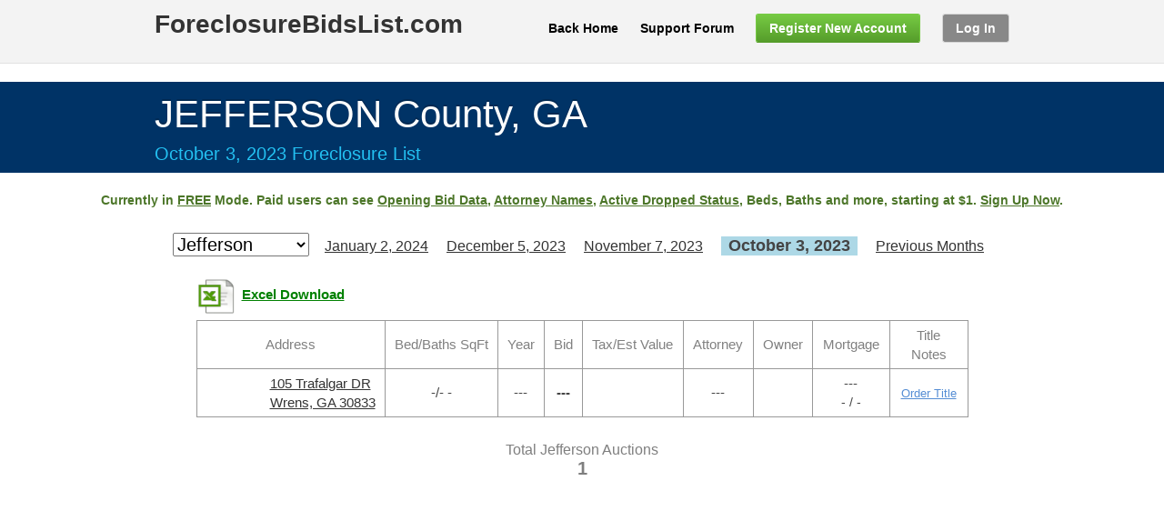

--- FILE ---
content_type: text/html; charset=utf-8
request_url: https://www.foreclosurebidslist.com/foreclosures/ga/Jefferson/2023/10
body_size: 22886
content:

<!DOCTYPE html>
<!--[if lt IE 7 ]><html class="ie ie6" lang="en"> <![endif]-->
<!--[if IE 7 ]><html class="ie ie7" lang="en"> <![endif]-->
<!--[if IE 8 ]><html class="ie ie8" lang="en"> <![endif]-->
<!--[if (gte IE 9)|!(IE)]><!--><html lang="en"> <!--<![endif]-->
<head>
	<!-- Basic Page Needs
  ================================================== -->
	<meta charset="utf-8" /><meta name="description" content="Jefferson county real estate foreclosure list & bids for October 2023. Top attorneys: McCalla, McCurdy, Pendergast, Rubin, Morris, Aldridge Connors, JFLegal, Swertfeger, Shupping, Auction.Com, Verifyd.Com and more "><meta name="author" content="Micajah Engineers" />

	<!-- Mobile Specific Metas
  ================================================== -->
	<meta name="viewport" content="width=device-width" />

	<!-- CSS
  ================================================== -->
    <link rel="stylesheet" href="/css/base.css?p=up1" /><link rel="stylesheet" href="/css/skeleton.css?p=up1" /><link rel="stylesheet" href="/css/layout.css?p=up1" /><link href="https://fonts.googleapis.com/css?family=Cantora+One" rel="stylesheet" type="text/css" /><link rel="stylesheet" href="/css/mc_notifications.css?p=up1" /><link rel="stylesheet" href="/css/Site.css?p=up1" type="text/css" />

	<!--[if lt IE 9]>
		<script src="/js/html5shiv/html5shiv.min.js"></script>
        <script src="/js/html5shiv/html5shiv-printshiv.min.js"></script>
	<![endif]-->

	<!-- Favicons
	================================================== -->	   
    <link rel="shortcut icon" href="/img/favicon.ico" /><link rel="apple-touch-icon" href="/img/apple-touch-icon.png" /><link rel="apple-touch-icon" sizes="72x72" href="/img/apple-touch-icon-72x72.png" /><link rel="apple-touch-icon" sizes="114x114" href="/img/apple-touch-icon-114x114.png" />		

    <script type="text/javascript">
        var scoutReportCost = '15.00';
        var titleReportCost = '25.00';
        var isUserCustomer = '0';
    </script>

    <script src="/js/jquery-1.8.2.js" type="text/javascript"></script>
    <script src="/js/pop-plugin.js" type="text/javascript"></script>
    <script src="/js/notifications.js?p=up1" type="text/javascript"></script>
    <script src="/js/month-navigation.js" type="text/javascript"></script>    
    <script src="/js/selling.js?p=up123456789" type="text/javascript"></script>

    <script type="text/javascript" src="https://js.stripe.com/v3/"></script>        
    <script type="text/javascript" src="/js/card.js?i=up123456789"></script>
    <link rel="stylesheet" href="/css/card.css?i=up13" />

    <style type="text/css">
    .darkgray, .darkgray:hover, .darkgray:focus, .darkgray:active
    {
        background-color: #888888;
        background-image: none;
    }
    
    .darkgray:hover, .darkgray:focus, .darkgray:active
    {    
        border-color: #888888;
        background-image: none;
    }
    
    a.back-home
    {
        color: Black !important;
    }
    
    .ddlCounty
    {
        color:Black;
        font-size: 20px;
        display: inline;
        margin-right:5px;
    }
    .selected-month
    {
        font-weight:bold;
        font-size: 18px;
        background-color: #ADD8E6;
        padding: 3px 3px 3px 0px;
    }
        table.grid, table.grid td
        {            
            text-align: center;
            font-size: 1.05em;
            font-family:Arial, sans-serif;
            border: 1px solid #999 !important;
        }

        table.grid
        {
            border-width: 0 0 1px 1px;
            border-spacing: 0;
            border-collapse: collapse;
        }

        table.grid td
        {
            margin: 0;        
            border-width: 1px 1px 0 0;
            vertical-align: middle;
            padding: 1px;
        }
       
        table.grid td.tab_header
        {   
            color:#808080;            
        }
    
        table.grid td.left-align
        {
            text-align:left;
        }
        
        table.grid td.center-align
        {
            text-align:center;
        }
                
        table.grid td.bold
        {
            font-weight:bold;
        }
        
        table.grid td.final a
        {
            font-size:12px;
            color: #548DD4;
        }
        
        table.grid td.buy a
        {
            font-size:13px;
            color: #548DD4;
        }
        
        table.grid td.img-block
        {
            width: 50px;
            min-width: 50px;
            border-right: none !important;
        }
        
        table.grid td.addr-block
        {
            border-left: none !important;
        }
        
    .img-prop
    {        
        width: 50px;
        max-width: 50px;
        display:block;
    }
    
    .img-xls
    {        
        width: 50px;
        max-width: 50px;
        display:block;
        float: left;        
    }
    
    .grid-caption
    {
        text-align: left;
    }
    
    td-xlslabel, td-xlslabel-dis, a.td-xlslabel, a.td-xlslabel-dis, a.td-favlabel
    {
        font-weight:bold;
        color: Green;
        display: block;
        width: 170px;
        padding-top: 12px;
        float: left;
    }
        a.td-favlabel {
            color: blue;
            width: 190px;
        }
            
    .auction-date-top
    {
        padding-bottom: 10px;
        color: #23C0F1;
        font-size: 20px;
    }
    .noproperty
    {
        color: #974806;
        font-weight:bold;
    }
    
    .main
    {        
        text-align:center;
        margin: 0px 2px;
    }
    
    .free-banner, .free-banner a, .mapview-banner, .mapview-banner a
    {
        color: #4C7629;
    }
    
    .free-banner, .mapview-banner
    {        
        margin-bottom: 25px;
        font-size: 14px;
        font-weight:bold;
    }

        .mapview-banner {
            /*margin-bottom: 5px;*/
            display: inline-block;            
        }

        .mapview-banner img {

            display:block;
            float: left;
            margin-right: 15px;
        }

        .mapview-banner div {
            padding-top: 8px;
            float: left;                 
        }

    div.county-select
    {
        overflow: visible;
    }
        
    div.grid-list, div.unmatched-list
    {
        /*margin-top: 10px;*/
    }
    
    div.county-select, div.grid-list, div.unmatched-list
    {   
        text-align: center;
    }
    
    table.grid
    {        
        margin-left:auto;
        margin-right:auto;
    }
    
    div.county-select span
    {
        display: inline-block;
        padding: 0px 8px;
    }
    
    div.county-select span a, #hidden-periods div a, .uni-choice div a
    {
        font-size:16px;
    }
    
    .final-value
    {
        font-weight: bold;
    }
    
    #hidden-periods
    {
        padding: 10px 18px;
        position: absolute;
        border: 1px solid #DFDFDF;
        border-radius: 5px;
	    -moz-border-radius: 5px;  
	    -webkit-border-radius: 5px; 
	    background-color: White;
	    z-index: 10000;
    }

    .uni-choice {
        padding: 10px 18px;
        position: absolute;
        border: 1px solid #DFDFDF;
        border-radius: 5px;
	    -moz-border-radius: 5px;  
	    -webkit-border-radius: 5px; 
	    background-color: White;
    }

        .uni-choice hr {
            margin: 10px 0;
        }

    #hidden-periods div, .uni-choice div
    {
        margin: 8px 0;
        text-align: center;
    }

        .uni-choice div:last-child {
            text-align: center;
            font-size: 14px;
            color: gray;
        }
        .uni-choice div:last-child a {            
            font-size: 14px;
            color: gray;
        }

    
    #register-warning, #xlsaccess-warning, .callback-issue
    {
        display: none;
	    background-color: #ffffff;
	    padding: 20px;
	    -webkit-border-radius: 8px;
	    border-radius: 8px;
	    overflow: hidden;
	    min-width: 240px;        
        padding: 30px;
        text-align:center;
    }
    
    .total-section
    {
        color: #7F7F7F;
        font-size: 16px;
        margin-top: 25px;
        margin-bottom: 5px;
    }
    
    .total-section .count
    {
        font-weight:bold;
        font-size: 20px;
    }
    
    .auction-com, .auction-com a
    {
        color: Green;
        font-size: 12px;
    }
    
    .zone-block, .bed-block, .sqft-block
    {
        text-align:left;
        display: table-cell;
    }
    
    .zone-block
    {        
        width: 25px;
    }
    .bed-block
    {
        width: 30px;
    }
    
    .last-name
    {        
        text-transform:uppercase;
        font-size: 1.1em;
    }
    
    .balance-font
    {
        font-size: 1.1em;
    }
    
    .bank-name
    {
        font-size: 0.7em;
    }

    .deed-font
    {
        font-size: 0.9em;
    }

    table.grid td.buy a.view-report
    {
        /*font-size:13px;*/
        color: green;
        font-weight:bolder;
    }

    table.grid td.buy a.processing-report
    {
        color: gray;
        font-weight:bolder;
    }

    table.grid td.buy a.cancel-order
    {
        font-size: 11px;
        color: gray;
    }

    .comment .link-editnote {
        visibility: hidden;
        display:inline-block;
        margin-left:18px;
    }  

    .comment:hover .link-editnote {
        visibility: visible;
    }

        @media only screen and (min-width: 1128px) {
            table.grid td {                
                padding: 5px 10px;
            }

            table.grid td.buy
            {
                width: 65px;
            }

            table.grid td.addr-block {                
                white-space: nowrap;
            }

            .main {
                margin: 0px 20px;
            }

            div.county-select {
                white-space: nowrap;                
            }
        }

        @media only screen and (max-width: 959px) {
            .container { width: 960px; }
            .container .five.columns                    { width: 280px; }
            .container .eleven.columns                  { width: 640px; }
            .container .sixteen.columns                 { width: 940px; }

            ul.top-menu {
		        width: initial;
		    }
		    ul.top-menu li {
		        padding: 0;
		        margin: 0 0 12px 20px;
		        text-align: center;
		    }
		    ul.top-menu li a {
		        padding: 7px 14px;
		    }
		    ul.top-menu li:last-child {
		        width: initial;		    
		    }
		    ul.top-menu li:last-child a {
		        width: initial;
		        padding: 7px 14px;
		        margin: 0;
		    }
        }

        @media only screen and (min-width: 768px) and (max-width: 959px) {
            .container { width: 960px; }
            .container .five.columns                    { width: 280px; }
            .container .eleven.columns                  { width: 640px; }
            .container .sixteen.columns                 { width: 940px; }


            ul.top-menu {
		        width: initial;
		    }
		    ul.top-menu li {
		        padding: 0;
		        margin: 0 0 12px 20px;
		        text-align: center;
		    }
		    ul.top-menu li a {
		        padding: 7px 14px;
		    }
		    ul.top-menu li:last-child {
		        width: initial;		    
		    }
		    ul.top-menu li:last-child a {
		        width: initial;
		        padding: 7px 14px;
		        margin: 0;
		    }
        }

        @media only screen and (max-width: 767px) {
            .container { width: 960px; }
            .container .five.columns                    { width: 280px; }
            .container .eleven.columns                  { width: 640px; }
            .container .sixteen.columns                 { width: 940px; }
            
            ul.top-menu {
		        width: initial;
		    }
		    ul.top-menu li {
		        padding: 0;
		        margin: 0 0 12px 20px;
		        text-align: center;
		    }
		    ul.top-menu li a {
		        padding: 7px 14px;
		    }
		    ul.top-menu li:last-child {
		        width: initial;		    
		    }
		    ul.top-menu li:last-child a {
		        width: initial;
		        padding: 7px 14px;
		        margin: 0;
		    }
        }
        @media only screen and (min-width: 480px) and (max-width: 767px) {
            .container { width: 960px; }
            .container .five.columns                    { width: 280px; }
            .container .eleven.columns                  { width: 640px; }
            .container .sixteen.columns                 { width: 940px; }

            ul.top-menu {
		        width: initial;
		    }
		    ul.top-menu li {
		        padding: 0;
		        margin: 0 0 12px 20px;
		        text-align: center;
		    }
		    ul.top-menu li a {
		        padding: 7px 14px;
		    }
		    ul.top-menu li:last-child {
		        width: initial;		    
		    }
		    ul.top-menu li:last-child a {
		        width: initial;
		        padding: 7px 14px;
		        margin: 0;
		    }
        }

        body {
            min-width:962px;
        }
    </style>
    <script type="text/javascript">
        
    </script>
    <style type="text/css" media="print">
        @page 
        {
            size: auto;
            margin: 0mm;
        }
        body 
        {
            background-color:#FFFFFF; 
            border: solid 1px black ;
            margin: 0px;
       }
    </style>

    <script type="text/javascript" src="https://maps.googleapis.com/maps/api/js?key=AIzaSyBrX_kmCcpVC0jgwk5K9_rga-Gqm0I6Ywo&v=3.7&region=us"></script>
    <script type="text/javascript" src="/js/markerclusterer_compiled.js"></script>
    <script type="text/javascript">
        if (!navigator.geolocation)
        {
            var scriptElem = document.createElement('script');
            scriptElem.setAttribute('type', 'text/javascript');
            scriptElem.setAttribute('src', 'https://j.maxmind.com/app/geoip.js');
            var headElem = document.getElementsByTagName('head')[0];
            if (headElem != null)
                headElem.appendChild(scriptElem);
        }
        var IsIphoneBrowser = false;
        var LocationsData = '{}';
    </script>
    <script type="text/javascript" src="/js/mapview.js"></script>
    <link rel="stylesheet" href="/css/mapview.css" />
<!-- Global site tag (gtag.js) - Google AdWords: 998774018 -->
<script async src="https://www.googletagmanager.com/gtag/js?id=AW-998774018"></script>
<script>
    window.dataLayer = window.dataLayer || [];
    function gtag() { dataLayer.push(arguments); }
    gtag('js', new Date());
    gtag('config', 'AW-998774018');
</script>
<script>
    var gtagConversionLabelSignup = 'AW-998774018/z5ofCOHG5YABEIKqoNwD';
    var gtagConversionLabelCreditCard = 'AW-998774018/NKVuCLXK5YABEIKqoNwD';
</script>
<!-- Universal calling snippet -->
<script>
    function gtag_report_conversion(gtagConversionLabel, url) {        
        var callback = function () {
            if (typeof(url) != 'undefined') {
                if (url == window.location.href) {
                    location.reload(true);
                }
                else {
                    window.location = url;
                }
            }
        };
        gtag('event', 'conversion', {
            'send_to': gtagConversionLabel,
            'transaction_id': '',
            'event_callback': callback
        });
        return false;
    }
</script>



<!-- !OLD --->

<title>
	Jefferson County GA Foreclosure Bids List - October 2023
</title></head>
<body onload="initialize();">
    <form method="post" action="/foreclosures/ga/Jefferson/2023/10" id="form1">
<div class="aspNetHidden">
<input type="hidden" name="__EVENTTARGET" id="__EVENTTARGET" value="" />
<input type="hidden" name="__EVENTARGUMENT" id="__EVENTARGUMENT" value="" />
<input type="hidden" name="__LASTFOCUS" id="__LASTFOCUS" value="" />
<input type="hidden" name="__VIEWSTATE" id="__VIEWSTATE" value="FavIo3QTtoOJM99QokkjD5ki2BeRsrfI/RHaJoCFPZ2gBEDLW7x9NKoiUd+GOf0Z24MNQ2LGwikUiblZ5AY2ew1rb3XwkumxGusHv8QOolJ/WfSot7pXvjrJc0b4eG3rYczgbvfaJZUKaC9Aji60ztT+UuTF5e7rPmyjCppwQ8m80bImyVLPF2CCI8uKglIi/tJRT1gxNHeHHBy+nq72ZWYFOnadXujPtXoqOjtkt/0h6cmE1V8qXTC/5avbeNKbTLBIXpR4/VISLswhz2Ot0xwNqWYCqvYkrEwdkyjl/c0FJqgWLB3wGmHASnzgooJwfcMGgKPBL9bhSw5TI/jl2htansELRZbCrkZoViN6GunfmSmypWZH3flI74mdDcfTfGPaht8M3F15nRIp91C8xUIFsE1jS6xf4mJx0JIOjdpSOK1VB5jzNwR9wsC7le09lbPaZBeXQh2aucGfP3qTJzzj/zEWpWztKLCtoGzmQdQWXUvUstDGg0z++rzJtRcCp2nrquBpmlH8escR3k3wiDZknJ0qhubDZRlU3yQArM3gixblFIeT7uBorlkFUFSi6bLn1iPXoY6JpkJXDLIAhK1wUVJhqw18Wf5Ui0wPu4s5nQBefXOa5J6K7hGLKDzYneyvhgWKaPx/ebtNFZE+Tp8cX4yQIetZQibWTnG2lHXc5U/e7dibe1ibn570cDhVYSbit+gI6AiAuGcyTRjChpUrvjNyLxrfS61Fnlm6T/EciWfpnQjrSkGXuogKdaa91TfcEhG9j5rqF2uue3nwDjjONLRfhBDnywrcZeeZwILMl4/b7GCd3v/QylVpkXR0e5ddrkxHQMBwJSla03FEST8DscJf9HY2vs1CUXMpt8H6Ily0pVWwXx8cQ71SEQbuac9tMsctw+6Yx3oJRnhJQ84bT76k2G2g3cJWtgjfwdI0MqNZ33DUUwA4sAXSJ1z3AlpQnrJKLyq/29yfmw/lyz3RMUj23B16nCksMe2QCq9e4zIip4GEEsrwiyODuSIwA8dAvUW8zHORy1edH2xHVfY/cbqhXrHHzHBuhTzEUbUGOkgPezeRVE6ya/dyWzGpNcey3nu4ViqFgQP1M+eGIq0PSJkhTSzK/ArC61jEKeL27vIv3FR4ZtzNQyVboaNTj1I0zvEzLFWfCsoHB3iMDxfQ1OvRyUHGv/wCcZQu/AvxDvlvUx4ff4k9bw9bVQwSFZfXnmgFFk0iYDv6HBYYq+Bhf3yzKwoRwmVTP/1Ak5SJSalOpAJgZcmwalI66qfvZMDUSs4zK2QD+aCh1ZDsaCvN57mxpp+ygsUxxj0gFs45RfCYxQrpTFPUlSeWoyzolyHN6fMXJWBNIYa9O4LR0ItDX0XL8jdiNGfr8p7uL4InIzNWIIpMYOMxOXI2Kfsa4xda/WbZXRovshatyH83YBPLrUoISw6LCURTo8spBsHPB+t8MtoQ2nuxPIPASq7ysEzeRxuJn8+iB7WJD//nxz4zdwBkPG5NQBUvavK2Ii2D7dYtuQAj5n8cjrECXsP5wfmvQn/9VrV2el77x5uvtIMv9inM4t5uZ89gjjo+6v2iXjTWjSk4ZkHRM6DM37ltl9a8ZDUFwUygJ+i0xOaqNzJMpprm6gDmzDDnGmSr+99mMw68+Ts/Ox25zZNQQrClodBoHDSMJ7ox3DcHez1b0I64SO2FQDk4cK0h4gaMUxpuaa7HObwRhUTt8HcmpIv6rDHD7z6i4g9Gv5YqPaubMQsOnc5La2Es5Pg4eRllJBNLw4UhPwQ7ktYvIxi44gMyvtAUr/WMJFNuoVc14vIVBq4bDz8+rxN0fcSkwSZv7oV1RYKEy9/MnLdsWfLoJOGdLV8LK82tIRuH2qYtrR8tcH6lYXZmmgq/oeR8jXqHLIsKV+sSIz2PSdNfk4owiv0ib47T/kGfwtinVDX3T4jomOWMJ9B9tKzGxx2uhgZmwu8bj8Gy8wXRcvH54gvqD47yDEvzatMfCGG+NAMuwgUbADlsq3DQibSU7uR1yiI3sLkrgqlxoqNmzzXcZwKyOLUVq8T+XrQN3x/Ji9oA07mmtNRM549y+HBeZOwrIbyCRR1yuRtX47hmrEOuZ2o8oKUkg8h9g+EIA8hA9iS5Wg/WBiT+NhLe4LQ8ELRDu1cJfzc1A9lMoChgeQmXzq28+VlXTPGejSwiuTUCVrHJNbeRB9irPGbTrsU89tjuoBlOdbZtGmXzDzqoGXW07Pa3dDQXqmemRi9QlM65GY+vne05YDsXJLo5rf7Aohf/wT5yCmWsdxF9QkHXH+o2wxs82+wpgRmNEswywiBzaFk9D3Kn+BcUn1a+T3c+wY5740yBfGRGEHjE/65jsoWUdHE2St7x6DcWjuQhY5zEkQlK3ZX3Jg3Wl8/PFAw1uQ2CDkWbc0erkK+CooJn0wvoU67blsJWiERlmvqUGGuzHXYAuwSEbYPW5m2OuQkreLTDFvONx0U1uJysESou9zgcF4GpjEznloFb25FF5V+Bxt8PsjOg9EYIlfgea6M5naPVsgdNKlrYzbsNrW/nfWf7MbdU507YGX6Cw2Klo6urw/1swUfzZk9GWtwVeOYk8JhYSOO/p/iGgqxU15rHjUyC43+MCtZFHOdUr+6xB0VoWWEjgXftoa0uiZCk8kqMBHxypTRNNi9IZRVnL6z/BNdnJdSHpUqDtn1mGOkuO2e+VwbZeGfOXr2Ir9sCZFcHsOMVrI42OZHOXx/B0xJeMexjtWkOvUy+4NYB5gGgnQvJhvo95v0W1h1b7B6yvbCpBlp+m+eoEnjMMY6pF8A03jZTGx+B8RkrJB32PzFxdRi06XZxSN4yJFJ+LaTnQk+C0BsjXKziJ05swI4+c5OPmlgvsgXLeB/OzDfjuNC4pEk6EecfZ8Y86Q2Tc6qXT1+foVBQcVsG55wzelFG+iTbGLSFIyHmifC+ltg9neXxBfyYxsjuhcrxbJ8UrJKTYRj9VplZXgshHp8Vf7TB5sssLxBBNWBNsD2l1ni7kr34A+1ipiv+jGoLVbmaCb2rpH/[base64]/sGSOeuFfgJclSHawT65HwuLTzj9vnha6tepZOtrlGoMhT8l0yETMoH3YI4hVzrujvwJThbs9HCdyDxhwMj91BXj6ieAP2Z1TC9I6/8cMtrJwfZ8qsP85KhoWUUDJCR8cFgExL5/VjBt0yrs83i/UTZx8RbmgSGxcZDE+dzNI4vwwuFUe5wyTE5abn6IXhJwbYK3E802Tc2BQNs/ccs50RrdYHyPpDg3LopZ68JgOrdJQFUi8TZzsIFHfyKptbc9BvJb33hXLuYquJHuCp+8Z3lW48WmM/LzC7QocaemCZHno1Bc8ePlFJ/+9tEMrOQ3Vjt01TIbqKMZYM0IWloswRkg8GhOLUqdUi8w6sJFldJ0MJZaoYvN5H8XRml068LIWW9l2asMRbG/pSnbFngHqfpLEPplgtLdi6lYgUB0HH/KFxuRBj5pBKNzI5BHmNn0Nko0BRCQMxqZFfdR692k+8u0C7t0zt0K7GX0v0fvdbKhWwuc75iTsOQAvOjKC2HX2frh+XpDI8i5mA8PAaVEw0aNSrlCXP+HNh/ncXZmegK22fbgC817o4vupuKbW0HD8514zm/UOZiV6PPVbOEFoFMqvp4x6t8fLiqGkptB+CD4alHhSjizyqKsph79MLgVcY1Ln42GwrnuVtSioy/Sxu9tq0yZYUDnxSCdeb7rrmH2yQh9AbFJ+t8GvldLB+ZYoATYmrAG/2+Rmd8pmfIMYVy815QwptMMKZQMRBWBEiVqeNYG08/T9UQ3IITReTGhunlx8EWO6O3rbycM4u/mEmIod84BBXBEd76mZNMc0Z8Xrd68pF3HwkdnWX8njsdrbyft1TWH7Bg5O5x3O2FUQdV99ouWAGlNmOxD/jQgrJX61sqOOdTP0PD/hhm2S9ibVbZBlJnSVc3JtlRQCkxBqpwpq9a3jKjUmP+j4aB9vVY8mPXGJiy2uUzPFgP91qQm+cktP+n7zX/FufOwxwk8FPF7Rdv4F1z3LQxpXTafa1lwwNLQk6JW3cxce6LoyRxkxeCIhNDxx7dI+P9x6zUhKxiNopgPrTUxkLxIEMyQxPm+iZGI9srKtYwvXgkqht4nS90wA3fShcsYh9iYUdZwTRPdkG3LM4bg5UTq93omTFRGvzBFmMEr6Qq/M6FMM5D5Q9tTSxdABJF8QWuYmgnZsC9w2n4G2pRZy0UwdrZBwHYemM1qF6DZekAPXvziXnsTKA50Sm8DdKmvINfYTPRYbIkcMDYu1bBX30Vw6Sj8v8BV2vQwF52lXsrSCiiHekBHBpYkMBfUJLUEfQNcybkiYN8NBfMv/NUEiwNc+TDmiW91zSED32sPAgWt8lm93k4n77X7qsSff7HZemLHaLP0mKgoYca36BkKuqoPepjhKuyooW4xH87WC8TJvd+ekfde3g6hYpWF7THyvaaGfQ1tyMofyf9hko+rODo9wlUk3lVUNzOkhFqHK0yUHlXvYaywjITwcSsh1R0uQU3H/r9AnMWvIQvonwcyrNceiuXebgkeXxqBqy6MaWevGqKAAaAG2Zl8Yz91NSo8dFsde5fsN9pbr6Ddp5ErgtIlbQrhj2nU+cTZ2krZK5MMWXCb+uZ1uOfIrEMOS1gtU/RSQrcYNAc1Vs5Gr3KMaEFyNbnbVVfZd7oQsaViYfgJHSp6/4LMoLkAVF/PnlhG2201VipgX2LbJKkmAlBMOUsafFjegZw7DpAwul3RNL9cvY5zS7Xq1GeCnw6MgTdWrTZNtjc9stoUmqcf+N2k97KdjCLlXRJgEpRQMEhpt+/6hytGIHEL2eEjBkc2D57e08j/X2vQfj3WO8+Dvq1D3n79puWxUdYKHzAF75im+frGgoDOfHrW45//mGJoXjN1YrQ/d07FNVG5pJK8yC78NZcTpASPW78y9uwFnV9rMF7sMQzspm98OXwKWW3WSnFigtZ6iaNeLiPXut8Kcf4WTc3IMT7QvJYBQ9rcEUtH6iHo1voRfMBsGcSaOOmMf/bm6UmK8uZq/TOMtHF0PdTy/oYwPSAdiC801T6N6R5jbX94XS4fy98yR8N41jxNhD5lgYIG/ujFt/8AyYgbqNxYIaOXdkFBbXFzzy/EBj8Nkd3OuLAF1e246bmIu0en+tnoz+hr8fCSZY+n3jZLO+zTVjba3RAnWBg+b4QD8Nkasy/fY1C/VOxZzpBCzRsz6eb1EOo21xs216LTGnHTvivWsFBk7kpTyjGeEYtsUrt1IQZA8NVC7uiLyMpBcISY/[base64]/u2vQPR0vqyRmQtR4GQn+xzHAwCcJ1118MeOS2teKkFuxK3z2sxn6mmggzIk9h9V1Jp1byhSjUI9KMHMvbhKkB/pWCVn5FAnl6oEIMAD39sjJcY9WnVc4cWhTngLRzFLDDKJ39j6Xl9o8HdY7B7q76hSuc51oNn2eOQwuZy2yzlcn5rke98IyWYE7UOhL2KCVo4ZfSX8X70iXJnSMT90hPy3dJ5edY1UiPRv1pTd3eiX8bMYzQgAP/bty7Yri+Jdm7WWc2nOa8JMR/4t3Dt3o=" />
</div>

<script type="text/javascript">
//<![CDATA[
var theForm = document.forms['form1'];
if (!theForm) {
    theForm = document.form1;
}
function __doPostBack(eventTarget, eventArgument) {
    if (!theForm.onsubmit || (theForm.onsubmit() != false)) {
        theForm.__EVENTTARGET.value = eventTarget;
        theForm.__EVENTARGUMENT.value = eventArgument;
        theForm.submit();
    }
}
//]]>
</script>


<script src="/WebResource.axd?d=pynGkmcFUV13He1Qd6_TZFNSZP6lG3D8LN_4W6ZsIvAZYJmwpWOeflt-HunsV-YeMhchR9cx1JbO7TbHnzdkeQ2&amp;t=638901526200000000" type="text/javascript"></script>


<script src="/ScriptResource.axd?d=NJmAwtEo3Ipnlaxl6CMhvvSd9KDjDA1pk-FrWubgWgFA1RuaLWG7YADMrGVxW9kKyCrysPdv_q4tkBdA3RwqicJSIednRn08cKW8vRZmKiLIdiiNhfMB9-a_pmBva3YDBMROQc08AWQOJUllSAEUK2bgSB88yMeWxyH-Ut8zWC41&amp;t=345ad968" type="text/javascript"></script>
<script src="/ScriptResource.axd?d=dwY9oWetJoJoVpgL6Zq8OCehhqWKHb2tLbQMNSAVUArzNng9spuwwCKU9fau6wx_kkSUciAT0QlDkLOOtLDiq6_vPNM0MPS5rfNVw7sY3nB8W7asbxmIbEOahBkGdlrce9wZRWizxRRbGLENAtb8ijNGk3tBmlNREOnjI4i0XHk1&amp;t=345ad968" type="text/javascript"></script>
<script type="text/javascript">
//<![CDATA[
var PageMethods = function() {
PageMethods.initializeBase(this);
this._timeout = 0;
this._userContext = null;
this._succeeded = null;
this._failed = null;
}
PageMethods.prototype = {
_get_path:function() {
 var p = this.get_path();
 if (p) return p;
 else return PageMethods._staticInstance.get_path();},
SaveCardData:function(UserEmail,CardTokenId,CardLast4,CardBrand,CardExpMonth,CardExpYear,CardTokenClientIp,CardTokenType,CardId,CardAddressZip,AllCookies,QueryString,succeededCallback, failedCallback, userContext) {
return this._invoke(this._get_path(), 'SaveCardData',false,{UserEmail:UserEmail,CardTokenId:CardTokenId,CardLast4:CardLast4,CardBrand:CardBrand,CardExpMonth:CardExpMonth,CardExpYear:CardExpYear,CardTokenClientIp:CardTokenClientIp,CardTokenType:CardTokenType,CardId:CardId,CardAddressZip:CardAddressZip,AllCookies:AllCookies,QueryString:QueryString},succeededCallback,failedCallback,userContext); },
BuyOrOrderPropertyReport:function(InputAuctionId,InputItem,InputStatus,succeededCallback, failedCallback, userContext) {
return this._invoke(this._get_path(), 'BuyOrOrderPropertyReport',false,{InputAuctionId:InputAuctionId,InputItem:InputItem,InputStatus:InputStatus},succeededCallback,failedCallback,userContext); }}
PageMethods.registerClass('PageMethods',Sys.Net.WebServiceProxy);
PageMethods._staticInstance = new PageMethods();
PageMethods.set_path = function(value) { PageMethods._staticInstance.set_path(value); }
PageMethods.get_path = function() { return PageMethods._staticInstance.get_path(); }
PageMethods.set_timeout = function(value) { PageMethods._staticInstance.set_timeout(value); }
PageMethods.get_timeout = function() { return PageMethods._staticInstance.get_timeout(); }
PageMethods.set_defaultUserContext = function(value) { PageMethods._staticInstance.set_defaultUserContext(value); }
PageMethods.get_defaultUserContext = function() { return PageMethods._staticInstance.get_defaultUserContext(); }
PageMethods.set_defaultSucceededCallback = function(value) { PageMethods._staticInstance.set_defaultSucceededCallback(value); }
PageMethods.get_defaultSucceededCallback = function() { return PageMethods._staticInstance.get_defaultSucceededCallback(); }
PageMethods.set_defaultFailedCallback = function(value) { PageMethods._staticInstance.set_defaultFailedCallback(value); }
PageMethods.get_defaultFailedCallback = function() { return PageMethods._staticInstance.get_defaultFailedCallback(); }
PageMethods.set_enableJsonp = function(value) { PageMethods._staticInstance.set_enableJsonp(value); }
PageMethods.get_enableJsonp = function() { return PageMethods._staticInstance.get_enableJsonp(); }
PageMethods.set_jsonpCallbackParameter = function(value) { PageMethods._staticInstance.set_jsonpCallbackParameter(value); }
PageMethods.get_jsonpCallbackParameter = function() { return PageMethods._staticInstance.get_jsonpCallbackParameter(); }
PageMethods.set_path("Auction.aspx");
PageMethods.SaveCardData= function(UserEmail,CardTokenId,CardLast4,CardBrand,CardExpMonth,CardExpYear,CardTokenClientIp,CardTokenType,CardId,CardAddressZip,AllCookies,QueryString,onSuccess,onFailed,userContext) {PageMethods._staticInstance.SaveCardData(UserEmail,CardTokenId,CardLast4,CardBrand,CardExpMonth,CardExpYear,CardTokenClientIp,CardTokenType,CardId,CardAddressZip,AllCookies,QueryString,onSuccess,onFailed,userContext); }
PageMethods.BuyOrOrderPropertyReport= function(InputAuctionId,InputItem,InputStatus,onSuccess,onFailed,userContext) {PageMethods._staticInstance.BuyOrOrderPropertyReport(InputAuctionId,InputItem,InputStatus,onSuccess,onFailed,userContext); }
//]]>
</script>

<div class="aspNetHidden">

	<input type="hidden" name="__VIEWSTATEGENERATOR" id="__VIEWSTATEGENERATOR" value="10881520" />
	<input type="hidden" name="__EVENTVALIDATION" id="__EVENTVALIDATION" value="m6dTBFmbJorcwADPjeaaqtifxiNUi9QAWchdxoq8xx78NQPGee2RbS5uUXX5GcFhKofCYY6GAI37BfF8UdUYLUfrd1TMh8USqRCIPLJptSc2CMTTA6WJjBE7qS/wm/iMa9Gstrce1O0XPENBrDiGOV8QJvC2pK6JdoTXyPQXkxnmgs1As1WSZWJrf0cW+AOdPY0hpsP2WOYVU7rAjzj6+gNygTr7QU8N1SagLCG9quqIqkC6rWcGPQj/vU/[base64]/0ksK9ItIXZGFn95F30EL/NHdfJJtPKaT23DZmceZBB+JS23Ym6cQSxrW6w95TLaKU9OafWNNvbdrfQmbTtkkqzLcpLQtrE//ek4uM3+62bOkdLG26QvvXHTvfHbVV/tDF7bRUNNGi36JuB3N0IJpU8OG73iyoIGJI5H25W+SRRDWoH1YHsKAIYsHMkZdWrhBZDhZbRHxrHKaitt7PJ2/[base64]/9FlKm39jxzyAtuIuECe58X+ErljcDhBC6PYf7ppTwQf8WFPyIRhZ/+htLG7Utr9/hoOQI2ozy7Nzi5ZswzUwQN2JQ/IDOS6LPEPYomjnslHAfAtVmOSYCQKuOC1++IWwsi+plhOpNjFYEv3chnhP3HMlP38I2d5uqFbRrYpanNc6LzT7TYCF4ng74UpcZnZJog+ICYDkV6mlPxeBMfdXThRoIlj5Q/i7OriJenFkGZRfT/X1vPfF9vv5ANHGJrw9EP4lGJNjjg/v76YlP7LYZ7zmXYjsbXqZ8dbYHcdptc2oJSmMKrrsGX+sih1B7OPf+GxjxRwSCdpyTU+CODjgk7eJjUwChLIYTF+16G4Sf69IBTzJ7F30n8xWWKQhL+e/cv7qxFcMGdiNEPZv1CV4kJ7W5tsDHGyL+vATBfiGQnAp6mxmFd1tIov472kQ679OthzCbWrYHoTxBzeAPPQFmSf7z1j7iZFuHvxtF2hcVz2znYZAfdsdJC+FOhoPM3tBtjHoK2FD/cQHjgKDcA0Xz3+kL58ciitaguI4rOcft3DRPLxAYiij+8jauHWitm5neikmidZpN5Cw/PbzYBfZ0fX8hWWIwiV0HfL9XtWHJphwX9XJcb/rpF4LXF1Ozra1k5OuOupl1L1L4Q2y1f+iWVhmJHBNdWCiK/p5FoPUv69fTcfpHsUhr85wela+OWaBtv3a8PAsMVTczSM4wFd38KTfw+bVELctWofmPJJS9wypmHQx5qR7d/WTvUad2wBPybZrzyMJiKTLQnhSEhnXSZy+7BcJGNoWrnpESmyWiTQX0CsqpR6NEz22lqSAq2Sd1l+MJA3GyLGsSFxLxNPVfqmtwWMexFZZkAmpT7oZUYlpSWw1Xxv6G2oul0LpQafvK6dW8lvo70mcaBmMNIx8sE68n/6zKlzlKqM12JlXH5c28XsBGQ1hV+XQm0X1A4NSebmJfOHTq7S69Z0m3DqO/O9+k4oOkZpl4m3FDTBJu94pr/bRGj+4H4cUYRdVvwx6GgFcummAGP3aOgQRPZqJbv//h6PwKHX43ibzTIfIZa3N/E8rjEL5xLcGqTvBrvhRhX1Gobg1eFIPxwLJU0xIVpek01kx4DMv0tpJfgG8nMs5uFKzVn0+FlTWGnTm284nunUxRRRiBVcIPe1uykl+ZR611JYu7SFD9NijtGIv0ahdyLNGfi3M1RtkYW5HiRd71AZcEcrGhOqxM/vFoo9wJ2nbe1eeCb2rF9WYsuG0pfSlaTGZoKzLDgXv7ZovI6UkQd1VcwHStRPwQMd0JWA31ZHWOsJDuHtX6nNg5k5+gxtSHF+M4K7LdQCSihJiZ4s2u2fwNN/Rxi6FVZ4fj5nh91yZkDq+ao0JFfNRF7H9S7aaKH7CF+iWbjboKXAlAVBjf4wYQA/Ldk6zcEsg6TLJXLRxVhl6xvGM+a6WBWK+NyQogS+D5YqXq7OKhkepCfjulmjFQuiXQ8NiK9SX0HfAAe6jnKQ/kpeiUDDiWOHLiSwUOOrXWZrwQNkAo6m2LJ8CdqAhU3q6cEbqjyzmEqtfX3SzS8HYZtofLmC25e8JlVY2+2FuIr2utJAYdt68xNG1NRXahfmT6XkUihsSTwd6d/cWssXKOJJ96esDyvBl4TLMuxmZfq+LgS+h0qFAQELnGn6wgphST9VTr2FqaiKM/vrAhzt+95pZhKIHvX7qgh8E0hfRF6yVy7LsOqeg5wawGSv8B3DWt1DJlEIzu4TKorAVi8xd2rIjON1cRAnT2Jki3jZfngo4RJh6mSbfevgjeSK+hQ52+qBnDEq+OBwzQIst1d9opy314YClIzL5ty6vsVTc9Glzsx/59MmMjpbm+GqzyblaPHZnBXMuoNFwgxtWyyhou6uW3Ux88S/V8lNnXnCEdmQFANR5Np7pp6rpm9iytbN+IxZEyULFA10RGEF8IzVJGoQB2G8JvPkq6c1GnuxKY+XHeGSdOxarqXfu+itvCpmqn75HWkupfgUbsA0yZ8zDXi6TRL1iklpXWk67HDm2ah04Ay7ibUJv5jQ18Xc8WcNDelIKyfa/KP5Y17zwwmPlTT3cB45mNA5ofE08T8zjxLXFeyuhcY/g37yGVPsNqX/OQoRH7SW3l9tI8CHpGQq2q7nYiYwNX/xyeiY9E5TZu6tSCsC6fKZYZtz6LKy6lAGN9D2+/UyK1mJMTBq1FDzyPJhh4pKuO9RbLnuRZW18YqtPcBNSpxWEvBvAFWvW/xF9DkNYIA85D0rB+ZS88DSz70xjU49C67WMDTss0KhnYAcJpkbJY7NCZQWtLKef9yq+GaC97qK1XXuXcB3trvNQke/[base64]/J+bbccbSSk=" />
</div>
    <script type="text/javascript">
//<![CDATA[
Sys.WebForms.PageRequestManager._initialize('scm', 'form1', [], [], [], 90, '');
//]]>
</script>
    
    
<script type="text/javascript">
    cardStripePublishableKey = 'pk_live_7lA5tHuumouhN6MIjmJMV3M9';
    cardStripeConnectedAccount = 'acct_0Qe1Em3KrQhUFc8Nh7xv';
    cardData = '';
    cardUserEmail = '0';
</script>
<div id="card-popup">
    <a href="#" class="card-close"><img src="/img/cross_grey_small.png" title="Close" alt="close" /></a>
    <div id="card-email-container">
        <label for="card-email">Email</label>
        <input id="card-email" name="card-email" type="text" autocomplete="off" class="field is-empty" placeholder="name@acmeinc.com"  />        
    </div>
    <hr id="hr-email" />
    <div>
        <div id="payment-request-button"></div>
    </div>
    <hr id="hr-payments" />
    <div class="card-list-container">
        <ul class="card-list">
            <li><span data-name="visa" title="Visa" class="card-item visa">Visa</span></li>
            <li><span data-name="master" title="Mastercard" class="card-item master">Mastercard</span></li>
            <li><span data-name="american-express" title="American Express" class="card-item american-express">American Express</span></li>
            <li><span data-name="discover" title="Discover" class="card-item discover">Discover</span></li>
        </ul>
    </div>    
    <label for="card-element">Credit or debit card</label>
    <div id="card-element"><!-- a Stripe Element will be inserted here. --></div>
    <button id="card-submit" type="submit" class="gbutton giant positive bold" data-afterclick="Processing…">Update Credit Card</button>
    <div class="card-errors" role="alert"></div>
    <div class="card-progress"><span>Saving...</span></div>
</div>
    <div class="header" style="margin-bottom: 20px;">
        <div class="container">
            <div class="five columns">
                <h3><a href="/">ForeclosureBidsList.com</a></h3>
            </div>
            <div class="eleven columns">
                <ul class="top-menu">
                    <li><a class="back-home" href="/">Back Home</a></li>
                    <li><a id="hlSupportForum" class="back-home" href="/forum.aspx">Support Forum</a></li>
                    <li>
                        <a id="hlRegister" class="gbutton giant positive" href="/">Register New Account</a></li>
                    <li>
                        <a id="hlLogin" class="gbutton darkgray" href="/Account/Login.aspx?ReturnUrl=%2fforeclosures%2fga%2fJefferson%2f2023%2f10">Log In</a>
                        
                    </li>
                </ul>
            </div>    
        </div><!-- container -->
    </div><!-- header -->
    <div class="content">
         <div class="billboard" style="margin-bottom: 20px;">
            <div class="container">
                <div class="sixteen columns">
                    <h2><span id="lblCounty">JEFFERSON County, GA</span></h2>
                    <div class="auction-date-top"><span id="lblAuction">October 3, 2023 Foreclosure List</span></div>
                </div>
            </div> <!-- container --> 
        </div><!-- billboard -->            
        <div class="container">
            
            
            
        </div>
        <div class="main">
            
                <div class="free-banner">
                    Currently in <a id="hlMain1" href="/">FREE</a> Mode. Paid users can see <a id="hlBidData" href="/LearnMore.aspx">Opening Bid Data</a>, <a id="hlAttorneyNames" href="/LearnMore.aspx">Attorney Names</a>, <a id="hlActiveDroppedStatus" href="/LearnMore.aspx">Active Dropped Status</a>, Beds, Baths and more, starting at $1.
                    <a id="hlMain2" href="/">Sign Up Now</a>.
                </div>
            
                       
                        
            <div class="county-select">
                <select name="ddlCounty" onchange="javascript:setTimeout(&#39;__doPostBack(\&#39;ddlCounty\&#39;,\&#39;\&#39;)&#39;, 0)" id="ddlCounty" title="County" class="ddlCounty" style="width:150px;">
	<option value="appling">Appling</option>
	<option value="atkinson">Atkinson</option>
	<option value="bacon">Bacon</option>
	<option value="baker">Baker</option>
	<option value="baldwin">Baldwin</option>
	<option value="banks">Banks</option>
	<option value="barrow">Barrow</option>
	<option value="bartow">Bartow</option>
	<option value="ben hill">Ben Hill</option>
	<option value="berrien">Berrien</option>
	<option value="bibb">Bibb</option>
	<option value="bleckley">Bleckley</option>
	<option value="brantley">Brantley</option>
	<option value="brooks">Brooks</option>
	<option value="bryan">Bryan</option>
	<option value="bulloch">Bulloch</option>
	<option value="burke">Burke</option>
	<option value="butts">Butts</option>
	<option value="calhoun">Calhoun</option>
	<option value="camden">Camden</option>
	<option value="candler">Candler</option>
	<option value="carroll">Carroll</option>
	<option value="catoosa">Catoosa</option>
	<option value="charlton">Charlton</option>
	<option value="chatham">Chatham</option>
	<option value="chattahoochee">Chattahoochee</option>
	<option value="chattooga">Chattooga</option>
	<option value="cherokee">Cherokee</option>
	<option value="clarke">Clarke</option>
	<option value="clay">Clay</option>
	<option value="clayton">Clayton</option>
	<option value="clinch">Clinch</option>
	<option value="cobb">Cobb</option>
	<option value="coffee">Coffee</option>
	<option value="colquitt">Colquitt</option>
	<option value="columbia">Columbia</option>
	<option value="cook">Cook</option>
	<option value="coweta">Coweta</option>
	<option value="crawford">Crawford</option>
	<option value="crisp">Crisp</option>
	<option value="dade">Dade</option>
	<option value="dawson">Dawson</option>
	<option value="decatur">Decatur</option>
	<option value="dekalb">DeKalb</option>
	<option value="dodge">Dodge</option>
	<option value="dooly">Dooly</option>
	<option value="dougherty">Dougherty</option>
	<option value="douglas">Douglas</option>
	<option value="early">Early</option>
	<option value="echols">Echols</option>
	<option value="effingham">Effingham</option>
	<option value="elbert">Elbert</option>
	<option value="emanuel">Emanuel</option>
	<option value="evans">Evans</option>
	<option value="fannin">Fannin</option>
	<option value="fayette">Fayette</option>
	<option value="floyd">Floyd</option>
	<option value="forsyth">Forsyth</option>
	<option value="franklin">Franklin</option>
	<option value="fulton">Fulton</option>
	<option value="gilmer">Gilmer</option>
	<option value="glascock">Glascock</option>
	<option value="glynn">Glynn</option>
	<option value="gordon">Gordon</option>
	<option value="grady">Grady</option>
	<option value="greene">Greene</option>
	<option value="gwinnett">Gwinnett</option>
	<option value="habersham">Habersham</option>
	<option value="hall">Hall</option>
	<option value="hancock">Hancock</option>
	<option value="haralson">Haralson</option>
	<option value="harris">Harris</option>
	<option value="hart">Hart</option>
	<option value="heard">Heard</option>
	<option value="henry">Henry</option>
	<option value="houston">Houston</option>
	<option value="irwin">Irwin</option>
	<option value="jackson">Jackson</option>
	<option value="jasper">Jasper</option>
	<option value="jeff davis">Jeff Davis</option>
	<option selected="selected" value="jefferson">Jefferson</option>
	<option value="jenkins">Jenkins</option>
	<option value="johnson">Johnson</option>
	<option value="jones">Jones</option>
	<option value="lamar">Lamar</option>
	<option value="lanier">Lanier</option>
	<option value="laurens">Laurens</option>
	<option value="lee">Lee</option>
	<option value="liberty">Liberty</option>
	<option value="lincoln">Lincoln</option>
	<option value="long">Long</option>
	<option value="lowndes">Lowndes</option>
	<option value="lumpkin">Lumpkin</option>
	<option value="macon">Macon</option>
	<option value="madison">Madison</option>
	<option value="marion">Marion</option>
	<option value="mcduffie">McDuffie</option>
	<option value="mcintosh">McIntosh</option>
	<option value="meriwether">Meriwether</option>
	<option value="miller">Miller</option>
	<option value="mitchell">Mitchell</option>
	<option value="monroe">Monroe</option>
	<option value="montgomery">Montgomery</option>
	<option value="morgan">Morgan</option>
	<option value="murray">Murray</option>
	<option value="muscogee">Muscogee</option>
	<option value="newton">Newton</option>
	<option value="oconee">Oconee</option>
	<option value="oglethorpe">Oglethorpe</option>
	<option value="paulding">Paulding</option>
	<option value="peach">Peach</option>
	<option value="pickens">Pickens</option>
	<option value="pierce">Pierce</option>
	<option value="pike">Pike</option>
	<option value="polk">Polk</option>
	<option value="pulaski">Pulaski</option>
	<option value="putnam">Putnam</option>
	<option value="quitman">Quitman</option>
	<option value="rabun">Rabun</option>
	<option value="randolph">Randolph</option>
	<option value="richmond">Richmond</option>
	<option value="rockdale">Rockdale</option>
	<option value="schley">Schley</option>
	<option value="screven">Screven</option>
	<option value="seminole">Seminole</option>
	<option value="spalding">Spalding</option>
	<option value="stephens">Stephens</option>
	<option value="stewart">Stewart</option>
	<option value="sumter">Sumter</option>
	<option value="talbot">Talbot</option>
	<option value="taliaferro">Taliaferro</option>
	<option value="tattnall">Tattnall</option>
	<option value="taylor">Taylor</option>
	<option value="telfair">Telfair</option>
	<option value="terrell">Terrell</option>
	<option value="thomas">Thomas</option>
	<option value="tift">Tift</option>
	<option value="toombs">Toombs</option>
	<option value="towns">Towns</option>
	<option value="treutlen">Treutlen</option>
	<option value="troup">Troup</option>
	<option value="turner">Turner</option>
	<option value="twiggs">Twiggs</option>
	<option value="union">Union</option>
	<option value="upson">Upson</option>
	<option value="walker">Walker</option>
	<option value="walton">Walton</option>
	<option value="ware">Ware</option>
	<option value="warren">Warren</option>
	<option value="washington">Washington</option>
	<option value="wayne">Wayne</option>
	<option value="webster">Webster</option>
	<option value="wheeler">Wheeler</option>
	<option value="white">White</option>
	<option value="whitfield">Whitfield</option>
	<option value="wilcox">Wilcox</option>
	<option value="wilkes">Wilkes</option>
	<option value="wilkinson">Wilkinson</option>
	<option value="worth">Worth</option>

</select>                    
                
                        <span><a href="/foreclosures/ga/jefferson/2024/1">January 2, 2024</a></span>
                    
                        <span><a href="/foreclosures/ga/jefferson/2023/12">December 5, 2023</a></span>
                    
                        <span><a href="/foreclosures/ga/jefferson/2023/11">November 7, 2023</a></span>
                    
                <span><span id="lblSelectedAuction" class="selected-month">October 3, 2023</span></span>
                
                
                        <span><a href="#" class="previous-month">Previous Months</a></span>
                        <div id="hidden-periods">
                    
                        <div><a href="/foreclosures/ga/jefferson/2023/9">September 5, 2023</a></div>
                    
                        <div><a href="/foreclosures/ga/jefferson/2023/8">August 1, 2023</a></div>
                    
                        <div><a href="/foreclosures/ga/jefferson/2023/7">July 5, 2023</a></div>
                    
                        <div><a href="/foreclosures/ga/jefferson/2023/6">June 6, 2023</a></div>
                    
                        <div><a href="/foreclosures/ga/jefferson/2023/5">May 2, 2023</a></div>
                    
                        <div><a href="/foreclosures/ga/jefferson/2023/4">April 4, 2023</a></div>
                    
                        </div>
                    
            </div>
            
            <div class="grid-list">
                
                    <table class="grid">
                        <caption class="grid-caption">
                            <img class="img-xls" src="/img/excel-8.png" alt="Excel Download" height="50px" width="50px" />
                            <a onclick="return false;" id="lbExcelWarning" class="td-xlslabel td-xlslabel-an" href="javascript:__doPostBack(&#39;lbExcelWarning&#39;,&#39;&#39;)">Excel Download</a>
                        </caption>
                        <tr>
                            <td class="tab_header" colspan="2">Address</td>
                            <td class="tab_header">Bed/Baths SqFt</td>                            
                            <td class="tab_header">Year</td>
                            <td class="tab_header">Bid</td>
                            <td class="tab_header">Tax/Est Value</td>
                            <td class="tab_header">Attorney</td>
                            <td class="tab_header">Owner</td>
                            <td class="tab_header">Mortgage</td>                            
                            
                                <td class="tab_header">Title Notes</td>
                            
                        </tr>
                
        	    
                        <tr>
                            <td id='615043' class="img-block" >
                                <a href="/details/615043"></a>
                            </td>
                            <td class="left-align addr-block" >
                                <a href="/details/615043">105 Trafalgar DR<br />Wrens, GA 30833</a>
                            </td>
                            <td class="center-align" title="Paid Feature">-/-&nbsp;-</td>
                            <td title="Paid Feature">---</td>
                            <td class="bold" title="Paid Feature">---</td>
                            <td></td>
                            <td title="Paid Feature">---</td>
                            <td><div class="last-name"></div><div class="first-name"></div></td>
                            <td>---<div class="deed-font">- / -</div></td>                            
                            
                            <td class="buy"><a href="#" data-buy-id="615043" data-buy-value="Titles" data-buy-status="order" class="popup-signup">Order Title</a><div style="display:none;">Processing...</div></td>
                        </tr>
                        <tr style="display:none">
                            <td colspan="10" style="background-color:rgb(174, 243, 171); text-align:left;height:0px;" class="comment"><a href="/details/615043" class="link-editnote">Edit Notes</a></td>
                        </tr>
                    
                        </table>
                    
                
                
                
                <div class="total-section">
                    <div><span id="lblTotalAuctions">Total Jefferson Auctions</span></div>
                    <div class="count"><span id="lblTotalCount">1</span></div>
                </div>
                
            </div>            
            <div class="unmatched-list">
        	                    
                
            </div>            
        </div>
    </div>    
    <div id="register-warning">
        You must register before to have access.<br />
        Click <a href="/">here</a> to register
    </div>
    <div id="xlsaccess-warning">
        You must upgrade your subscription to get access.<br />
        Click <a href="/Subscription.aspx">here</a> to upgrade
    </div>

    <div id="scout-choice-buy" class="uni-choice">        
        <div><a href="#" class="popup-buyscout">Buy Scout&nbsp;Report for&nbsp;$15.00</a></div>        
        <div><a href="#" class="close-uni-choice">Close</a></div>
    </div>    
    <div id="scout-choice-order" class="uni-choice">        
        <div><a href="#" class="popup-orderscout">Order Scout&nbsp;Report for&nbsp;$15.00</a></div>        
        <div><a href="#" class="close-uni-choice">Close</a></div>
    </div>

    <div id="title-choice-buy" class="uni-choice">        
        <div><a href="#" class="popup-buytitle">Buy Title&nbsp;Notes for&nbsp;$25.00</a></div>        
        <div><a href="#" class="close-uni-choice">Close</a></div>
    </div>    
    <div id="title-choice-order" class="uni-choice">        
        <div><a href="#" class="popup-ordertitle">Order Title&nbsp;Notes for&nbsp;$25.00</a></div>        
        <div><a href="#" class="close-uni-choice">Close</a></div>
    </div>

    <div id="popup-signup" class="uni-choice">        
        <div><a href="#" class="card-open-popup">Sign&nbsp;Up</a></div>
        <hr />
        <div><a id="hlLoginPopup" href="/Account/Login.aspx?ReturnUrl=%2fforeclosures%2fga%2fJefferson%2f2023%2f10">Log&nbsp;In</a></div>
        <hr />
        <div><a href="#" class="close-uni-choice">Close</a></div>
    </div>

    <div id="buy-error" class="callback-issue">Sorry, unexpected error. Please, try again later.</div>
    <div id="buy-error2" class="callback-issue">This item is already ordered and order completed. Error code 2.</div>
    <div id="buy-error3" class="callback-issue">This item is already ordered but not completed yet. Error code 3.</div>
    <div id="buy-error4" class="callback-issue">Please, <a href="/Subscription.aspx">setup valid credit card</a> before buying reports and notes. Error code 4.</div>
    <div id="buy-error5" class="callback-issue">Credit card issue. Please, contact support. Error code 5.</div>
    <div id="buy-error6" class="callback-issue">No order found. Please, contact support. Error code 6.</div>
    <div id="buy-error7" class="callback-issue">Order is already completed, nothing to cancel. Please, contact support. Error code 7.</div>
    <div id="buy-error8" class="callback-issue">Order might not be paid. Please, contact support. Error code 8.</div>
    <div id="buy-error11" class="callback-issue">Title Notes purchase issue. Please, contact support. Error code 11.</div>
    <div id="buy-error12" class="callback-issue">Title Notes purchase issue. Please, contact support. Error code 12.</div>
    <div id="buy-error13" class="callback-issue">Title Notes purchase issue. Please, contact support. Error code 13.</div>
    <div id="buy-error14" class="callback-issue">Title Notes purchase issue. Please, contact support. Error code 14.</div>    
    <input type="hidden" name="hfFavoriteModeEnabled" id="hfFavoriteModeEnabled" value="0" />
</form>
<script type="text/javascript">
    var _gaq = _gaq || [];
    _gaq.push(['_setAccount', 'UA-36256845-1']);
    _gaq.push(['_trackPageview']);
    (function () {
        var ga = document.createElement('script'); ga.type = 'text/javascript'; ga.async = true;
        ga.src = ('https:' == document.location.protocol ? 'https://ssl' : 'http://www') + '.google-analytics.com/ga.js';
        var s = document.getElementsByTagName('script')[0]; s.parentNode.insertBefore(ga, s);
    })();
</script>

<div style="display:none;">
    <span id="lblTimeLog">Start Page Load: -0<br />After LoadCounties: -6<br />LoadAuctionDetails 1: -6<br />LoadAuctionDetails 2: -6<br />LoadAuctionDetails 3: -21<br />LoadAuctionDetails 4: -21<br />LoadAuctionDetails 5: -23<br />LoadAuctionDetails 6: -26<br />LoadAuctionDetails 7: -26<br />LoadAuctionDetails 8: -26<br />LoadAuctionDetails 9: -26<br />LoadAuctionDetails 10: -26<br />LoadAuctionDetails 11: -26<br />After LoadAuctionDetails: -26<br />Before PublicNotice.ListUnbound: -28<br />After PublicNotice.ListUnbound: -30<br />After LoadUnmatchedPublicNotices: -30<br />After LoadPreviousPeriods: -30<br />End Page Load: -34<br />Page PreRender: -34<br /></span>
</div>
</body>
</html>

--- FILE ---
content_type: text/css
request_url: https://www.foreclosurebidslist.com/css/card.css?i=up13
body_size: 1305
content:
#card-popup {
	display: none;
	background-color: #ffffff;	
	-webkit-border-radius: 8px;
	border-radius: 8px;
	overflow: hidden;
    width: 380px;
    min-width: 350px;
    padding: 16px;
    color: #333333;
    font-size: 12px;
}

#card-popup .card-close 
{
    color: #990000;
    font-size: 9px;
    position: absolute;
    right: 9px;
    top: 6px;
}

#payment-request-button.StripeElement {
    margin: 14px 0;
}

hr#hr-payments, hr#hr-email {
    margin: 0;
}

.card-list-container
{
    margin: 14px 74px;
}

ul.card-list {
    height: 32px;  
    margin-bottom: 0px;  
}

ul.card-list li {
    float: left;
    list-style-type: none;
    margin: 0 7px 0 0;
}

ul.card-list .card-item {
    background-position: 0 0;
    background-repeat: no-repeat;
    float: left;
    height: 32px;
    width: 51px;
    text-indent: -9999px;
}

ul.card-list .card-item.visa {
    background-image: url("/img/visa.png");
}
ul.card-list .card-item.master {
    background-image: url("/img/mastercard.png");
}
ul.card-list .card-item.american-express {
    background-image: url("/img/amex.png");
}
ul.card-list .card-item.discover {
    background-image: url("/img/discover.png");
}

#card-email-container {
    margin: 14px 0;
}

input#card-email {    
    color: #32325d;
    margin: 2px 0 8px 0;
    padding: 10px 12px;
    border: solid 1px transparent;
    -webkit-appearance: none;
    border-radius: 4px;
    box-shadow: 0 1px 3px 0 #e6ebf1;
    -moz-border-radius: 5px;
    -webkit-border-radius: 5px;
    outline: 0;
    font-family: 'Helvetica Neue', Helvetica, sans-serif;
    font-size: 16px;
    font-variant: normal;
    font-weight: 300;
    -webkit-font-smoothing: 'antialiased';
    -moz-osx-font-smoothing: 'auto';
    background-color: #ffffff;    
    max-width: 354px;
    width: 100%;
    -webkit-transition: box-shadow 150ms ease;
    transition: box-shadow 150ms ease;    
    /*line-height: 32px;*/
}

input#card-email::-webkit-input-placeholder { color: #aab7c4; }
input#card-email::-moz-placeholder { color: #aab7c4; }
input#card-email:-ms-input-placeholder { color: #424770; }

#card-element.StripeElement {
  background-color: white;
  /*height: 32px;*/
  margin: 2px 0 8px 0;
  padding: 10px 12px;
  border-radius: 4px;
  border: 1px solid transparent;
  box-shadow: 0 1px 3px 0 #e6ebf1;
  -webkit-transition: box-shadow 150ms ease;
  transition: box-shadow 150ms ease;
}

#card-element.StripeElement--focus {
  box-shadow: 0 1px 3px 0 #cfd7df;
}

#card-element.StripeElement--invalid {
  border-color: #fa755a;
}

#card-element.StripeElement--webkit-autofill {
  background-color: #fefde5 !important;
}


button#card-submit 
{
    width: 100%;
}

.card-errors
{
    color: Maroon;
    font-size: 120%;
    margin: 20px 0;
    text-align:center;
}

.card-progress {
    position: relative;
    text-align: center;
    width: 100%;
    margin: 16px 0 0 0;
}

    .card-progress span {
        background-color: #F9EDBE;
        padding: 6px 15px;
        font-weight: bolder;
        border-color: #F0C36D;
        border-width: 2px;
        border-style: solid;
    }

--- FILE ---
content_type: application/x-javascript
request_url: https://www.foreclosurebidslist.com/js/notifications.js?p=up1
body_size: 309
content:
$(document).ready(function(){

    //Close button:

    $(".close").click(
			function () {
			    $(this).parent().fadeTo(400, 0, function () { // Links with the class "close" will close parent
			        $(this).slideUp(400);
			    });
			    return false;
			}
		);

});